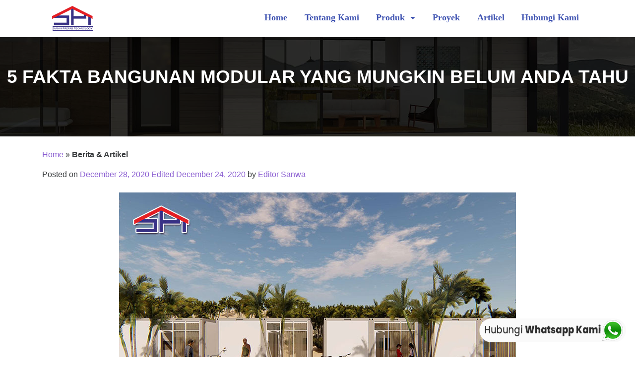

--- FILE ---
content_type: text/html; charset=UTF-8
request_url: https://sanwaprefab.co.id/5-fakta-bangunan-modular-yang-mungkin-belum-anda-tahu/
body_size: 16243
content:
<!DOCTYPE html>
<html lang="en-US">
<head>
<meta charset="UTF-8">
<meta http-equiv="X-UA-Compatible" content="IE=edge, chrome=1">
<meta name="viewport" content="width=device-width, initial-scale=1">
<meta name="mobile-web-app-capable" content="yes">
<meta name="apple-mobile-web-app-capable" content="yes">
<meta name="apple-mobile-web-app-title" content="Sanwa Prefab Technology - Sanwa Prefab Technology">
<link rel="profile" href="http://gmpg.org/xfn/11">
<link rel="pingback" href="https://sanwaprefab.co.id/xmlrpc.php">
    <meta name='robots' content='index, follow, max-image-preview:large, max-snippet:-1, max-video-preview:-1' />

	<!-- This site is optimized with the Yoast SEO plugin v23.6 - https://yoast.com/wordpress/plugins/seo/ -->
	<title>5 Fakta Bangunan Modular yang Mungkin Belum Anda Tahu - Sanwa Prefab Technology</title>
	<link rel="canonical" href="https://sanwaprefab.co.id/5-fakta-bangunan-modular-yang-mungkin-belum-anda-tahu/" />
	<meta property="og:locale" content="en_US" />
	<meta property="og:type" content="article" />
	<meta property="og:title" content="5 Fakta Bangunan Modular yang Mungkin Belum Anda Tahu - Sanwa Prefab Technology" />
	<meta property="og:description" content="Wacana dan informasi mengenai bangunan modular banyak berkembang di kalangan masyarakat. Tapi masih sedikit orang yang memahami konsep utama dari pembuatan bangunan tersebut. Padahal informasi yang ditawarkan sangat menarik dan mudah dicerna oleh masyarakat awam. Fakta bangunan modular Perbedaan rumah modular vs pengepakan datar Tahukah Anda apa bedanya rumah modular dengan konsep pengepakan datar? Keduanya [...]Read More..." />
	<meta property="og:url" content="https://sanwaprefab.co.id/5-fakta-bangunan-modular-yang-mungkin-belum-anda-tahu/" />
	<meta property="og:site_name" content="Sanwa Prefab Technology" />
	<meta property="article:published_time" content="2020-12-28T03:14:22+00:00" />
	<meta property="article:modified_time" content="2020-12-24T05:56:15+00:00" />
	<meta property="og:image" content="https://sanwaprefab.co.id/wp-content/uploads/2020/12/Fakta-Bangunan-Modular.jpg" />
	<meta property="og:image:width" content="800" />
	<meta property="og:image:height" content="533" />
	<meta property="og:image:type" content="image/jpeg" />
	<meta name="author" content="Editor Sanwa" />
	<meta name="twitter:card" content="summary_large_image" />
	<meta name="twitter:label1" content="Written by" />
	<meta name="twitter:data1" content="Editor Sanwa" />
	<meta name="twitter:label2" content="Est. reading time" />
	<meta name="twitter:data2" content="2 minutes" />
	<script type="application/ld+json" class="yoast-schema-graph">{"@context":"https://schema.org","@graph":[{"@type":"Article","@id":"https://sanwaprefab.co.id/5-fakta-bangunan-modular-yang-mungkin-belum-anda-tahu/#article","isPartOf":{"@id":"https://sanwaprefab.co.id/5-fakta-bangunan-modular-yang-mungkin-belum-anda-tahu/"},"author":{"name":"Editor Sanwa","@id":"https://sanwaprefab.co.id/#/schema/person/ddc7287fe284ca9466676bb3ed40a259"},"headline":"5 Fakta Bangunan Modular yang Mungkin Belum Anda Tahu","datePublished":"2020-12-28T03:14:22+00:00","dateModified":"2020-12-24T05:56:15+00:00","mainEntityOfPage":{"@id":"https://sanwaprefab.co.id/5-fakta-bangunan-modular-yang-mungkin-belum-anda-tahu/"},"wordCount":468,"publisher":{"@id":"https://sanwaprefab.co.id/#organization"},"image":{"@id":"https://sanwaprefab.co.id/5-fakta-bangunan-modular-yang-mungkin-belum-anda-tahu/#primaryimage"},"thumbnailUrl":"https://sanwaprefab.co.id/wp-content/uploads/2020/12/Fakta-Bangunan-Modular.jpg","keywords":["bangunan modular","bangunan modular instan","bangunan modular prefab","sanwa prefab"],"articleSection":["Artikel"],"inLanguage":"en-US"},{"@type":"WebPage","@id":"https://sanwaprefab.co.id/5-fakta-bangunan-modular-yang-mungkin-belum-anda-tahu/","url":"https://sanwaprefab.co.id/5-fakta-bangunan-modular-yang-mungkin-belum-anda-tahu/","name":"5 Fakta Bangunan Modular yang Mungkin Belum Anda Tahu - Sanwa Prefab Technology","isPartOf":{"@id":"https://sanwaprefab.co.id/#website"},"primaryImageOfPage":{"@id":"https://sanwaprefab.co.id/5-fakta-bangunan-modular-yang-mungkin-belum-anda-tahu/#primaryimage"},"image":{"@id":"https://sanwaprefab.co.id/5-fakta-bangunan-modular-yang-mungkin-belum-anda-tahu/#primaryimage"},"thumbnailUrl":"https://sanwaprefab.co.id/wp-content/uploads/2020/12/Fakta-Bangunan-Modular.jpg","datePublished":"2020-12-28T03:14:22+00:00","dateModified":"2020-12-24T05:56:15+00:00","breadcrumb":{"@id":"https://sanwaprefab.co.id/5-fakta-bangunan-modular-yang-mungkin-belum-anda-tahu/#breadcrumb"},"inLanguage":"en-US","potentialAction":[{"@type":"ReadAction","target":["https://sanwaprefab.co.id/5-fakta-bangunan-modular-yang-mungkin-belum-anda-tahu/"]}]},{"@type":"ImageObject","inLanguage":"en-US","@id":"https://sanwaprefab.co.id/5-fakta-bangunan-modular-yang-mungkin-belum-anda-tahu/#primaryimage","url":"https://sanwaprefab.co.id/wp-content/uploads/2020/12/Fakta-Bangunan-Modular.jpg","contentUrl":"https://sanwaprefab.co.id/wp-content/uploads/2020/12/Fakta-Bangunan-Modular.jpg","width":800,"height":533,"caption":"sumber: google.co.id"},{"@type":"BreadcrumbList","@id":"https://sanwaprefab.co.id/5-fakta-bangunan-modular-yang-mungkin-belum-anda-tahu/#breadcrumb","itemListElement":[{"@type":"ListItem","position":1,"name":"Home","item":"https://sanwaprefab.co.id/"},{"@type":"ListItem","position":2,"name":"Artikel","item":"https://sanwaprefab.co.id/category/artikel/"},{"@type":"ListItem","position":3,"name":"5 Fakta Bangunan Modular yang Mungkin Belum Anda Tahu"}]},{"@type":"WebSite","@id":"https://sanwaprefab.co.id/#website","url":"https://sanwaprefab.co.id/","name":"Sanwa Prefab Technology","description":"Sanwa Prefab Technology","publisher":{"@id":"https://sanwaprefab.co.id/#organization"},"potentialAction":[{"@type":"SearchAction","target":{"@type":"EntryPoint","urlTemplate":"https://sanwaprefab.co.id/?s={search_term_string}"},"query-input":{"@type":"PropertyValueSpecification","valueRequired":true,"valueName":"search_term_string"}}],"inLanguage":"en-US"},{"@type":"Organization","@id":"https://sanwaprefab.co.id/#organization","name":"Sanwa Prefab Technology","url":"https://sanwaprefab.co.id/","logo":{"@type":"ImageObject","inLanguage":"en-US","@id":"https://sanwaprefab.co.id/#/schema/logo/image/","url":"https://sanwaprefab.co.id/wp-content/uploads/2018/08/cropped-logo-sanwa-125-1.png","contentUrl":"https://sanwaprefab.co.id/wp-content/uploads/2018/08/cropped-logo-sanwa-125-1.png","width":125,"height":50,"caption":"Sanwa Prefab Technology"},"image":{"@id":"https://sanwaprefab.co.id/#/schema/logo/image/"}},{"@type":"Person","@id":"https://sanwaprefab.co.id/#/schema/person/ddc7287fe284ca9466676bb3ed40a259","name":"Editor Sanwa","image":{"@type":"ImageObject","inLanguage":"en-US","@id":"https://sanwaprefab.co.id/#/schema/person/image/","url":"https://secure.gravatar.com/avatar/0296631005da6bbc3752996908ae1b8c?s=96&d=mm&r=g","contentUrl":"https://secure.gravatar.com/avatar/0296631005da6bbc3752996908ae1b8c?s=96&d=mm&r=g","caption":"Editor Sanwa"},"url":"https://sanwaprefab.co.id/author/edtgogo/"}]}</script>
	<!-- / Yoast SEO plugin. -->


<script type="text/javascript">
/* <![CDATA[ */
window._wpemojiSettings = {"baseUrl":"https:\/\/s.w.org\/images\/core\/emoji\/15.0.3\/72x72\/","ext":".png","svgUrl":"https:\/\/s.w.org\/images\/core\/emoji\/15.0.3\/svg\/","svgExt":".svg","source":{"concatemoji":"https:\/\/sanwaprefab.co.id\/wp-includes\/js\/wp-emoji-release.min.js?ver=82f8f71f7b796e4875079bced2cd983b"}};
/*! This file is auto-generated */
!function(i,n){var o,s,e;function c(e){try{var t={supportTests:e,timestamp:(new Date).valueOf()};sessionStorage.setItem(o,JSON.stringify(t))}catch(e){}}function p(e,t,n){e.clearRect(0,0,e.canvas.width,e.canvas.height),e.fillText(t,0,0);var t=new Uint32Array(e.getImageData(0,0,e.canvas.width,e.canvas.height).data),r=(e.clearRect(0,0,e.canvas.width,e.canvas.height),e.fillText(n,0,0),new Uint32Array(e.getImageData(0,0,e.canvas.width,e.canvas.height).data));return t.every(function(e,t){return e===r[t]})}function u(e,t,n){switch(t){case"flag":return n(e,"\ud83c\udff3\ufe0f\u200d\u26a7\ufe0f","\ud83c\udff3\ufe0f\u200b\u26a7\ufe0f")?!1:!n(e,"\ud83c\uddfa\ud83c\uddf3","\ud83c\uddfa\u200b\ud83c\uddf3")&&!n(e,"\ud83c\udff4\udb40\udc67\udb40\udc62\udb40\udc65\udb40\udc6e\udb40\udc67\udb40\udc7f","\ud83c\udff4\u200b\udb40\udc67\u200b\udb40\udc62\u200b\udb40\udc65\u200b\udb40\udc6e\u200b\udb40\udc67\u200b\udb40\udc7f");case"emoji":return!n(e,"\ud83d\udc26\u200d\u2b1b","\ud83d\udc26\u200b\u2b1b")}return!1}function f(e,t,n){var r="undefined"!=typeof WorkerGlobalScope&&self instanceof WorkerGlobalScope?new OffscreenCanvas(300,150):i.createElement("canvas"),a=r.getContext("2d",{willReadFrequently:!0}),o=(a.textBaseline="top",a.font="600 32px Arial",{});return e.forEach(function(e){o[e]=t(a,e,n)}),o}function t(e){var t=i.createElement("script");t.src=e,t.defer=!0,i.head.appendChild(t)}"undefined"!=typeof Promise&&(o="wpEmojiSettingsSupports",s=["flag","emoji"],n.supports={everything:!0,everythingExceptFlag:!0},e=new Promise(function(e){i.addEventListener("DOMContentLoaded",e,{once:!0})}),new Promise(function(t){var n=function(){try{var e=JSON.parse(sessionStorage.getItem(o));if("object"==typeof e&&"number"==typeof e.timestamp&&(new Date).valueOf()<e.timestamp+604800&&"object"==typeof e.supportTests)return e.supportTests}catch(e){}return null}();if(!n){if("undefined"!=typeof Worker&&"undefined"!=typeof OffscreenCanvas&&"undefined"!=typeof URL&&URL.createObjectURL&&"undefined"!=typeof Blob)try{var e="postMessage("+f.toString()+"("+[JSON.stringify(s),u.toString(),p.toString()].join(",")+"));",r=new Blob([e],{type:"text/javascript"}),a=new Worker(URL.createObjectURL(r),{name:"wpTestEmojiSupports"});return void(a.onmessage=function(e){c(n=e.data),a.terminate(),t(n)})}catch(e){}c(n=f(s,u,p))}t(n)}).then(function(e){for(var t in e)n.supports[t]=e[t],n.supports.everything=n.supports.everything&&n.supports[t],"flag"!==t&&(n.supports.everythingExceptFlag=n.supports.everythingExceptFlag&&n.supports[t]);n.supports.everythingExceptFlag=n.supports.everythingExceptFlag&&!n.supports.flag,n.DOMReady=!1,n.readyCallback=function(){n.DOMReady=!0}}).then(function(){return e}).then(function(){var e;n.supports.everything||(n.readyCallback(),(e=n.source||{}).concatemoji?t(e.concatemoji):e.wpemoji&&e.twemoji&&(t(e.twemoji),t(e.wpemoji)))}))}((window,document),window._wpemojiSettings);
/* ]]> */
</script>
<style id='wp-emoji-styles-inline-css' type='text/css'>

	img.wp-smiley, img.emoji {
		display: inline !important;
		border: none !important;
		box-shadow: none !important;
		height: 1em !important;
		width: 1em !important;
		margin: 0 0.07em !important;
		vertical-align: -0.1em !important;
		background: none !important;
		padding: 0 !important;
	}
</style>
<link rel='stylesheet' id='wp-block-library-css' href='https://sanwaprefab.co.id/wp-includes/css/dist/block-library/style.min.css?ver=82f8f71f7b796e4875079bced2cd983b' type='text/css' media='all' />
<link rel='stylesheet' id='wp-components-css' href='https://sanwaprefab.co.id/wp-includes/css/dist/components/style.min.css?ver=82f8f71f7b796e4875079bced2cd983b' type='text/css' media='all' />
<link rel='stylesheet' id='wp-preferences-css' href='https://sanwaprefab.co.id/wp-includes/css/dist/preferences/style.min.css?ver=82f8f71f7b796e4875079bced2cd983b' type='text/css' media='all' />
<link rel='stylesheet' id='wp-block-editor-css' href='https://sanwaprefab.co.id/wp-includes/css/dist/block-editor/style.min.css?ver=82f8f71f7b796e4875079bced2cd983b' type='text/css' media='all' />
<link rel='stylesheet' id='wp-reusable-blocks-css' href='https://sanwaprefab.co.id/wp-includes/css/dist/reusable-blocks/style.min.css?ver=82f8f71f7b796e4875079bced2cd983b' type='text/css' media='all' />
<link rel='stylesheet' id='wp-patterns-css' href='https://sanwaprefab.co.id/wp-includes/css/dist/patterns/style.min.css?ver=82f8f71f7b796e4875079bced2cd983b' type='text/css' media='all' />
<link rel='stylesheet' id='wp-editor-css' href='https://sanwaprefab.co.id/wp-includes/css/dist/editor/style.min.css?ver=82f8f71f7b796e4875079bced2cd983b' type='text/css' media='all' />
<link rel='stylesheet' id='block-robo-gallery-style-css-css' href='https://sanwaprefab.co.id/wp-content/plugins/robo-gallery/includes/extensions/block/dist/blocks.style.build.css?ver=3.2.22' type='text/css' media='all' />
<style id='classic-theme-styles-inline-css' type='text/css'>
/*! This file is auto-generated */
.wp-block-button__link{color:#fff;background-color:#32373c;border-radius:9999px;box-shadow:none;text-decoration:none;padding:calc(.667em + 2px) calc(1.333em + 2px);font-size:1.125em}.wp-block-file__button{background:#32373c;color:#fff;text-decoration:none}
</style>
<style id='global-styles-inline-css' type='text/css'>
:root{--wp--preset--aspect-ratio--square: 1;--wp--preset--aspect-ratio--4-3: 4/3;--wp--preset--aspect-ratio--3-4: 3/4;--wp--preset--aspect-ratio--3-2: 3/2;--wp--preset--aspect-ratio--2-3: 2/3;--wp--preset--aspect-ratio--16-9: 16/9;--wp--preset--aspect-ratio--9-16: 9/16;--wp--preset--color--black: #000000;--wp--preset--color--cyan-bluish-gray: #abb8c3;--wp--preset--color--white: #ffffff;--wp--preset--color--pale-pink: #f78da7;--wp--preset--color--vivid-red: #cf2e2e;--wp--preset--color--luminous-vivid-orange: #ff6900;--wp--preset--color--luminous-vivid-amber: #fcb900;--wp--preset--color--light-green-cyan: #7bdcb5;--wp--preset--color--vivid-green-cyan: #00d084;--wp--preset--color--pale-cyan-blue: #8ed1fc;--wp--preset--color--vivid-cyan-blue: #0693e3;--wp--preset--color--vivid-purple: #9b51e0;--wp--preset--gradient--vivid-cyan-blue-to-vivid-purple: linear-gradient(135deg,rgba(6,147,227,1) 0%,rgb(155,81,224) 100%);--wp--preset--gradient--light-green-cyan-to-vivid-green-cyan: linear-gradient(135deg,rgb(122,220,180) 0%,rgb(0,208,130) 100%);--wp--preset--gradient--luminous-vivid-amber-to-luminous-vivid-orange: linear-gradient(135deg,rgba(252,185,0,1) 0%,rgba(255,105,0,1) 100%);--wp--preset--gradient--luminous-vivid-orange-to-vivid-red: linear-gradient(135deg,rgba(255,105,0,1) 0%,rgb(207,46,46) 100%);--wp--preset--gradient--very-light-gray-to-cyan-bluish-gray: linear-gradient(135deg,rgb(238,238,238) 0%,rgb(169,184,195) 100%);--wp--preset--gradient--cool-to-warm-spectrum: linear-gradient(135deg,rgb(74,234,220) 0%,rgb(151,120,209) 20%,rgb(207,42,186) 40%,rgb(238,44,130) 60%,rgb(251,105,98) 80%,rgb(254,248,76) 100%);--wp--preset--gradient--blush-light-purple: linear-gradient(135deg,rgb(255,206,236) 0%,rgb(152,150,240) 100%);--wp--preset--gradient--blush-bordeaux: linear-gradient(135deg,rgb(254,205,165) 0%,rgb(254,45,45) 50%,rgb(107,0,62) 100%);--wp--preset--gradient--luminous-dusk: linear-gradient(135deg,rgb(255,203,112) 0%,rgb(199,81,192) 50%,rgb(65,88,208) 100%);--wp--preset--gradient--pale-ocean: linear-gradient(135deg,rgb(255,245,203) 0%,rgb(182,227,212) 50%,rgb(51,167,181) 100%);--wp--preset--gradient--electric-grass: linear-gradient(135deg,rgb(202,248,128) 0%,rgb(113,206,126) 100%);--wp--preset--gradient--midnight: linear-gradient(135deg,rgb(2,3,129) 0%,rgb(40,116,252) 100%);--wp--preset--font-size--small: 13px;--wp--preset--font-size--medium: 20px;--wp--preset--font-size--large: 36px;--wp--preset--font-size--x-large: 42px;--wp--preset--spacing--20: 0.44rem;--wp--preset--spacing--30: 0.67rem;--wp--preset--spacing--40: 1rem;--wp--preset--spacing--50: 1.5rem;--wp--preset--spacing--60: 2.25rem;--wp--preset--spacing--70: 3.38rem;--wp--preset--spacing--80: 5.06rem;--wp--preset--shadow--natural: 6px 6px 9px rgba(0, 0, 0, 0.2);--wp--preset--shadow--deep: 12px 12px 50px rgba(0, 0, 0, 0.4);--wp--preset--shadow--sharp: 6px 6px 0px rgba(0, 0, 0, 0.2);--wp--preset--shadow--outlined: 6px 6px 0px -3px rgba(255, 255, 255, 1), 6px 6px rgba(0, 0, 0, 1);--wp--preset--shadow--crisp: 6px 6px 0px rgba(0, 0, 0, 1);}:where(.is-layout-flex){gap: 0.5em;}:where(.is-layout-grid){gap: 0.5em;}body .is-layout-flex{display: flex;}.is-layout-flex{flex-wrap: wrap;align-items: center;}.is-layout-flex > :is(*, div){margin: 0;}body .is-layout-grid{display: grid;}.is-layout-grid > :is(*, div){margin: 0;}:where(.wp-block-columns.is-layout-flex){gap: 2em;}:where(.wp-block-columns.is-layout-grid){gap: 2em;}:where(.wp-block-post-template.is-layout-flex){gap: 1.25em;}:where(.wp-block-post-template.is-layout-grid){gap: 1.25em;}.has-black-color{color: var(--wp--preset--color--black) !important;}.has-cyan-bluish-gray-color{color: var(--wp--preset--color--cyan-bluish-gray) !important;}.has-white-color{color: var(--wp--preset--color--white) !important;}.has-pale-pink-color{color: var(--wp--preset--color--pale-pink) !important;}.has-vivid-red-color{color: var(--wp--preset--color--vivid-red) !important;}.has-luminous-vivid-orange-color{color: var(--wp--preset--color--luminous-vivid-orange) !important;}.has-luminous-vivid-amber-color{color: var(--wp--preset--color--luminous-vivid-amber) !important;}.has-light-green-cyan-color{color: var(--wp--preset--color--light-green-cyan) !important;}.has-vivid-green-cyan-color{color: var(--wp--preset--color--vivid-green-cyan) !important;}.has-pale-cyan-blue-color{color: var(--wp--preset--color--pale-cyan-blue) !important;}.has-vivid-cyan-blue-color{color: var(--wp--preset--color--vivid-cyan-blue) !important;}.has-vivid-purple-color{color: var(--wp--preset--color--vivid-purple) !important;}.has-black-background-color{background-color: var(--wp--preset--color--black) !important;}.has-cyan-bluish-gray-background-color{background-color: var(--wp--preset--color--cyan-bluish-gray) !important;}.has-white-background-color{background-color: var(--wp--preset--color--white) !important;}.has-pale-pink-background-color{background-color: var(--wp--preset--color--pale-pink) !important;}.has-vivid-red-background-color{background-color: var(--wp--preset--color--vivid-red) !important;}.has-luminous-vivid-orange-background-color{background-color: var(--wp--preset--color--luminous-vivid-orange) !important;}.has-luminous-vivid-amber-background-color{background-color: var(--wp--preset--color--luminous-vivid-amber) !important;}.has-light-green-cyan-background-color{background-color: var(--wp--preset--color--light-green-cyan) !important;}.has-vivid-green-cyan-background-color{background-color: var(--wp--preset--color--vivid-green-cyan) !important;}.has-pale-cyan-blue-background-color{background-color: var(--wp--preset--color--pale-cyan-blue) !important;}.has-vivid-cyan-blue-background-color{background-color: var(--wp--preset--color--vivid-cyan-blue) !important;}.has-vivid-purple-background-color{background-color: var(--wp--preset--color--vivid-purple) !important;}.has-black-border-color{border-color: var(--wp--preset--color--black) !important;}.has-cyan-bluish-gray-border-color{border-color: var(--wp--preset--color--cyan-bluish-gray) !important;}.has-white-border-color{border-color: var(--wp--preset--color--white) !important;}.has-pale-pink-border-color{border-color: var(--wp--preset--color--pale-pink) !important;}.has-vivid-red-border-color{border-color: var(--wp--preset--color--vivid-red) !important;}.has-luminous-vivid-orange-border-color{border-color: var(--wp--preset--color--luminous-vivid-orange) !important;}.has-luminous-vivid-amber-border-color{border-color: var(--wp--preset--color--luminous-vivid-amber) !important;}.has-light-green-cyan-border-color{border-color: var(--wp--preset--color--light-green-cyan) !important;}.has-vivid-green-cyan-border-color{border-color: var(--wp--preset--color--vivid-green-cyan) !important;}.has-pale-cyan-blue-border-color{border-color: var(--wp--preset--color--pale-cyan-blue) !important;}.has-vivid-cyan-blue-border-color{border-color: var(--wp--preset--color--vivid-cyan-blue) !important;}.has-vivid-purple-border-color{border-color: var(--wp--preset--color--vivid-purple) !important;}.has-vivid-cyan-blue-to-vivid-purple-gradient-background{background: var(--wp--preset--gradient--vivid-cyan-blue-to-vivid-purple) !important;}.has-light-green-cyan-to-vivid-green-cyan-gradient-background{background: var(--wp--preset--gradient--light-green-cyan-to-vivid-green-cyan) !important;}.has-luminous-vivid-amber-to-luminous-vivid-orange-gradient-background{background: var(--wp--preset--gradient--luminous-vivid-amber-to-luminous-vivid-orange) !important;}.has-luminous-vivid-orange-to-vivid-red-gradient-background{background: var(--wp--preset--gradient--luminous-vivid-orange-to-vivid-red) !important;}.has-very-light-gray-to-cyan-bluish-gray-gradient-background{background: var(--wp--preset--gradient--very-light-gray-to-cyan-bluish-gray) !important;}.has-cool-to-warm-spectrum-gradient-background{background: var(--wp--preset--gradient--cool-to-warm-spectrum) !important;}.has-blush-light-purple-gradient-background{background: var(--wp--preset--gradient--blush-light-purple) !important;}.has-blush-bordeaux-gradient-background{background: var(--wp--preset--gradient--blush-bordeaux) !important;}.has-luminous-dusk-gradient-background{background: var(--wp--preset--gradient--luminous-dusk) !important;}.has-pale-ocean-gradient-background{background: var(--wp--preset--gradient--pale-ocean) !important;}.has-electric-grass-gradient-background{background: var(--wp--preset--gradient--electric-grass) !important;}.has-midnight-gradient-background{background: var(--wp--preset--gradient--midnight) !important;}.has-small-font-size{font-size: var(--wp--preset--font-size--small) !important;}.has-medium-font-size{font-size: var(--wp--preset--font-size--medium) !important;}.has-large-font-size{font-size: var(--wp--preset--font-size--large) !important;}.has-x-large-font-size{font-size: var(--wp--preset--font-size--x-large) !important;}
:where(.wp-block-post-template.is-layout-flex){gap: 1.25em;}:where(.wp-block-post-template.is-layout-grid){gap: 1.25em;}
:where(.wp-block-columns.is-layout-flex){gap: 2em;}:where(.wp-block-columns.is-layout-grid){gap: 2em;}
:root :where(.wp-block-pullquote){font-size: 1.5em;line-height: 1.6;}
</style>
<link rel='stylesheet' id='ccw_main_css-css' href='https://sanwaprefab.co.id/wp-content/plugins/click-to-chat-for-whatsapp/prev/assets/css/mainstyles.css?ver=4.11' type='text/css' media='all' />
<link rel='stylesheet' id='post-grid-custom-fonts-css' href='https://sanwaprefab.co.id/wp-content/plugins/post-grid/assets/block-css/custom-fonts.css?ver=82f8f71f7b796e4875079bced2cd983b' type='text/css' media='all' />
<link rel='stylesheet' id='awsm-jobs-general-css' href='https://sanwaprefab.co.id/wp-content/plugins/wp-job-openings/assets/css/general.min.css?ver=3.4.7' type='text/css' media='all' />
<link rel='stylesheet' id='awsm-jobs-style-css' href='https://sanwaprefab.co.id/wp-content/plugins/wp-job-openings/assets/css/style.min.css?ver=3.4.7' type='text/css' media='all' />
<link rel='stylesheet' id='wpos-slick-style-css' href='https://sanwaprefab.co.id/wp-content/plugins/wp-logo-showcase-responsive-slider-slider/assets/css/slick.css?ver=3.8.1' type='text/css' media='all' />
<link rel='stylesheet' id='wpls-public-style-css' href='https://sanwaprefab.co.id/wp-content/plugins/wp-logo-showcase-responsive-slider-slider/assets/css/wpls-public.css?ver=3.8.1' type='text/css' media='all' />
<link rel='stylesheet' id='wppsac-public-style-css' href='https://sanwaprefab.co.id/wp-content/plugins/wp-responsive-recent-post-slider/assets/css/recent-post-style.css?ver=3.6.1' type='text/css' media='all' />
<link rel='stylesheet' id='understrap-styles-css' href='https://sanwaprefab.co.id/wp-content/themes/gogo-temp2/css/theme.min.css?ver=0.1.3' type='text/css' media='all' />
<!--n2css--><!--n2js--><script type="text/javascript" src="https://sanwaprefab.co.id/wp-includes/js/jquery/jquery.min.js?ver=3.7.1" id="jquery-core-js"></script>
<script type="text/javascript" src="https://sanwaprefab.co.id/wp-includes/js/jquery/jquery-migrate.min.js?ver=3.4.1" id="jquery-migrate-js"></script>
<link rel="https://api.w.org/" href="https://sanwaprefab.co.id/wp-json/" /><link rel="alternate" title="JSON" type="application/json" href="https://sanwaprefab.co.id/wp-json/wp/v2/posts/2415" /><link rel="alternate" title="oEmbed (JSON)" type="application/json+oembed" href="https://sanwaprefab.co.id/wp-json/oembed/1.0/embed?url=https%3A%2F%2Fsanwaprefab.co.id%2F5-fakta-bangunan-modular-yang-mungkin-belum-anda-tahu%2F" />
<link rel="alternate" title="oEmbed (XML)" type="text/xml+oembed" href="https://sanwaprefab.co.id/wp-json/oembed/1.0/embed?url=https%3A%2F%2Fsanwaprefab.co.id%2F5-fakta-bangunan-modular-yang-mungkin-belum-anda-tahu%2F&#038;format=xml" />
<!-- Google Tag Manager -->
<script>(function(w,d,s,l,i){w[l]=w[l]||[];w[l].push({'gtm.start':
new Date().getTime(),event:'gtm.js'});var f=d.getElementsByTagName(s)[0],
j=d.createElement(s),dl=l!='dataLayer'?'&l='+l:'';j.async=true;j.src=
'https://www.googletagmanager.com/gtm.js?id='+i+dl;f.parentNode.insertBefore(j,f);
})(window,document,'script','dataLayer','GTM-KWZXB75M');</script>
<!-- End Google Tag Manager --><meta name="generator" content="Elementor 3.24.7; features: additional_custom_breakpoints; settings: css_print_method-external, google_font-enabled, font_display-auto">
			<style>
				.e-con.e-parent:nth-of-type(n+4):not(.e-lazyloaded):not(.e-no-lazyload),
				.e-con.e-parent:nth-of-type(n+4):not(.e-lazyloaded):not(.e-no-lazyload) * {
					background-image: none !important;
				}
				@media screen and (max-height: 1024px) {
					.e-con.e-parent:nth-of-type(n+3):not(.e-lazyloaded):not(.e-no-lazyload),
					.e-con.e-parent:nth-of-type(n+3):not(.e-lazyloaded):not(.e-no-lazyload) * {
						background-image: none !important;
					}
				}
				@media screen and (max-height: 640px) {
					.e-con.e-parent:nth-of-type(n+2):not(.e-lazyloaded):not(.e-no-lazyload),
					.e-con.e-parent:nth-of-type(n+2):not(.e-lazyloaded):not(.e-no-lazyload) * {
						background-image: none !important;
					}
				}
			</style>
			<style type="text/css">.broken_link, a.broken_link {
	text-decoration: line-through;
}</style><link rel="icon" href="https://sanwaprefab.co.id/wp-content/uploads/2018/09/cropped-logo-sanwa-170-32x32.png" sizes="32x32" />
<link rel="icon" href="https://sanwaprefab.co.id/wp-content/uploads/2018/09/cropped-logo-sanwa-170-192x192.png" sizes="192x192" />
<link rel="apple-touch-icon" href="https://sanwaprefab.co.id/wp-content/uploads/2018/09/cropped-logo-sanwa-170-180x180.png" />
<meta name="msapplication-TileImage" content="https://sanwaprefab.co.id/wp-content/uploads/2018/09/cropped-logo-sanwa-170-270x270.png" />


  <script src="https://ajax.googleapis.com/ajax/libs/jquery/2.2.0/jquery.min.js"></script>
<!-- Owl Carousel -->
<link rel="stylesheet" href="https://cdnjs.cloudflare.com/ajax/libs/OwlCarousel2/2.1.1/assets/owl.carousel.min.css" />
<link rel="stylesheet" href="https://cdn.jsdelivr.net/jquery.owlcarousel/1.31/owl.theme.css" />
<script src="https://cdnjs.cloudflare.com/ajax/libs/OwlCarousel2/2.1.1/owl.carousel.min.js"></script>

<script type="text/javascript">
	var jCR = jQuery.noConflict();
</script>


<style type="text/css">
	.tab-pane {
	  line-height: 200px;
	  background: #ddd;
	  text-align: center;
	}

	.owl-item {
	  background: #29abe2 !important;
	}

	.owl-item img {
	  opacity: 0.5 !important;
	}

	.owl-item a.active img {
	  opacity: 1 !important;
	}

    .pagination a { background: #DDD; margin-right: 10px; padding: 7px 12px; }
    .pagination span {  margin-right: 10px; padding: 7px 15px;  }


    
            .wrapper-fluid {
                -webkit-box-shadow: 0px 2px 5px 0px rgba(0,0,0,0.75) !important;
                -moz-box-shadow: 0px 2px 5px 0px rgba(0,0,0,0.75) !important;
                box-shadow: 0px 2px 5px 0px rgba(0,0,0,0.75) !important;
            }


    
    .post-grid .layer-media, .post-grid .layer-media a { width: 100% !important }
    .skin.flip-x .layer-content { width: 100% !important }


</style>


<link href="https://fonts.googleapis.com/css?family=Titillium+Web" rel="stylesheet">

<style type="text/css">

/* Small Devices, Tablets */
/*
@media only screen and (max-width : 768px){
*/
   /* #main-menu { width: 700px !important; float: right !important; display: inline-block !important; }*/
/*
}
*/

.bg-inverse { background-color: #ffffff !important; }

.bg-inverse a, .bg-inverse .nav-link { font-family: 'Montserrat' !important; font-size: 18px; }

.navbar-dark .navbar-brand, .navbar-dark .navbar-brand:focus, .navbar-dark .navbar-brand:hover,
.navbar-dark .navbar-nav .nav-link { color: #4054b2 !important; padding-right:21px;}
.navbar-dark .dropdown-menu { background-color: #F2F2F2 !important }
.navbar-dark .dropdown-menu li a.navlink { color: #0000 !important }
.navbar-dark .dropdown-menu li:hover { background: #DDD }
.navbar-dark .dropdown-menu li:hover > a { background: none; }
.navbar #main-menu {float: right; padding-top:7px; font-weight:600;}
.navbar-fixed-top{top:0em;}
/* FIX THE NAVBAR */
.navbar .collapse.in, .navbar .collapsing{
    float:none !important;
}
@media (max-width: 543px){
    .navbar .collapse.in, .navbar .collapsing{
        float:left !important;
    }
    .navbar #main-menu{
        float: left !important;
    }
    .dropdown-menu{
        position:relative;
    }
    .navbar-dark .dropdown-menu li a.nav-link{

    }
    .navbar-dark .dropdown-menu{

    }
}

@media (max-width: 767px){
    .navbar #main-menu{
        float: left;
    }
}

}
/* END FIX */

.footwidgetmenu a { color: #373a3c !important; }


@media only screen and (max-width : 650px){
    .navbar-toggle .icon-bar {
        height: 3px !important;
        background-color: #000 !important;
    }

    #footer_satu h2, #footer_dua h2, #footer_tiga h2 {
        margin-top: 30px !important;
    }
}

#footer_satu h2, #footer_dua h2, #footer_tiga h2 { font-size: 18px; }
.custom-html-widget ul { padding-left: 20px; }


#wrapper-footer-full { padding: 15px 0px; background: #FFF; }

#widget_bawah { background-color: #202020; color: #FFF;  }

#widget_bawah .row { padding-top: 20px; padding-bottom: 20px; }
#widget_bawah h2, #widget_bawah a { color: #FFF;}

body{ padding-top: 75px; }



#breadcrumbs a { text-transform: capitalize !important; }





</style>

<!-- Global site tag (gtag.js) - Google Ads: 793225055 -->
<script async src="https://www.googletagmanager.com/gtag/js?id=AW-793225055"></script>
<script>
  window.dataLayer = window.dataLayer || [];
  function gtag(){dataLayer.push(arguments);}
  gtag('js', new Date());

  
  gtag('config', 'G-XYP8981R5V');
</script>

	
</head>

<body class="post-template-default single single-post postid-2415 single-format-standard wp-custom-logo group-blog elementor-default elementor-kit-4002" >


<div id="page" class="hfeed site">

    <!-- ******************* The Navbar Area ******************* -->
    <div class="wrapper-fluid wrapper-navbar" id="wrapper-navbar">

        <a class="skip-link screen-reader-text sr-only" href="#content">Skip to content</a>

        <nav class="navbar   navbar-fixed-top  navbar-dark bg-inverse site-navigation" itemscope="itemscope" itemtype="http://schema.org/SiteNavigationElement">


                <div class="container">


                            <div class="navbar-header">

                                <!-- .navbar-toggle is used as the toggle for collapsed navbar content -->

                                  <button class="navbar-toggle hidden-sm-up" type="button" data-toggle="collapse" data-target=".exCollapsingNavbar">
                                    <span class="sr-only">Toggle navigation</span>
                                    <span class="icon-bar"></span>
                                    <span class="icon-bar"></span>
                                    <span class="icon-bar"></span>
                                </button>

                                <!-- Your site title as branding in the menu -->
	                                <a href="https://sanwaprefab.co.id/" class="navbar-brand" custom-logo-link rel="home"><img width="125" height="50" src="https://sanwaprefab.co.id/wp-content/uploads/2018/08/cropped-logo-sanwa-125-1.png" class="img-responsive" alt="Sanwa Prefab Technology" decoding="async" /></a><!-- end custom logo -->

                            </div>

                            <!-- The WordPress Menu goes here -->
                            <div class="collapse navbar-toggleable-xs exCollapsingNavbar"><ul id="main-menu" class="nav navbar-nav"><li id="menu-item-20" class="menu-item menu-item-type-post_type menu-item-object-page menu-item-home nav-item menu-item-20"><a title="Home" href="https://sanwaprefab.co.id/" class="nav-link">Home</a></li>
<li id="menu-item-50" class="menu-item menu-item-type-post_type menu-item-object-page nav-item menu-item-50"><a title="Tentang Kami" href="https://sanwaprefab.co.id/tentang-kami/" class="nav-link">Tentang Kami</a></li>
<li id="menu-item-64" class="menu-item menu-item-type-post_type menu-item-object-page menu-item-has-children nav-item menu-item-64 dropdown"><a title="Produk" href="#" data-toggle="dropdown" class="nav-link dropdown-toggle">Produk <span class="caret"></span></a>
<ul role="menu" class=" dropdown-menu">
	<li id="menu-item-1139" class="menu-item menu-item-type-custom menu-item-object-custom nav-item menu-item-1139"><a title="Bangunan" href="http://sanwaprefab.co.id/produk/?prod=bangunan" class="nav-link">Bangunan</a></li>
	<li id="menu-item-1140" class="menu-item menu-item-type-custom menu-item-object-custom nav-item menu-item-1140"><a title="Material" href="http://sanwaprefab.co.id/produk/?prod=material" class="nav-link">Material</a></li>
</ul>
</li>
<li id="menu-item-231" class="menu-item menu-item-type-post_type menu-item-object-page nav-item menu-item-231"><a title="Proyek" href="https://sanwaprefab.co.id/proyek/" class="nav-link">Proyek</a></li>
<li id="menu-item-468" class="menu-item menu-item-type-post_type menu-item-object-page nav-item menu-item-468"><a title="Artikel" href="https://sanwaprefab.co.id/berita/" class="nav-link">Artikel</a></li>
<li id="menu-item-81" class="menu-item menu-item-type-post_type menu-item-object-page nav-item menu-item-81"><a title="Hubungi Kami" href="https://sanwaprefab.co.id/hubungi-kami/" class="nav-link">Hubungi Kami</a></li>
</ul></div>
                </div> <!-- .container -->

        </nav><!-- .site-navigation -->

    </div><!-- .wrapper-navbar end -->

    <script type="text/javascript">
    jQuery( document ).ready(function() {
            });
    </script>









<style type="text/css">


.label-size { margin:0; padding:0; position:relative; } .label-size a{ float:left; height:24px; line-height:24px; position:relative; font-size:12px; margin-bottom: 9px; margin-left:20px; padding:0 10px 0 12px; background:#0089e0; color:#fff; text-decoration:none; -moz-border-radius-bottomright:4px; -webkit-border-bottom-right-radius:4px; border-bottom-right-radius:4px; -moz-border-radius-topright:4px; -webkit-border-top-right-radius:4px; border-top-right-radius:4px; }.label-size a:before{ content:""; float:left; position:absolute; top:0; left:-12px; width:0; height:0; border-color:transparent #0089e0 transparent transparent; border-style:solid; border-width:12px 12px 12px 0;  }.label-size a:after{ content:""; position:absolute; top:10px; left:0; float:left; width:4px; height:4px; -moz-border-radius:2px; -webkit-border-radius:2px; border-radius:2px; background:#fff; -moz-box-shadow:-1px -1px 2px #004977; -webkit-box-shadow:-1px -1px 2px #004977; box-shadow:-1px -1px 2px #004977; }
.label-size a:hover{background:#555;}.label-size a:hover:before{border-color:transparent #555 transparent transparent;}

.label-size a.black{background:#555;}
.label-size a.black:before{border-color:transparent #555 transparent transparent;}


</style>

<div class="wrapper" id="single-wrapper">

    <div class="container-fluid">
    <div class="row">

                        
            
            
                        <div style="position: relative; padding-top:100px; padding-bottom:100px; background: url('https://sanwaprefab.co.id/wp-content/uploads/2018/09/banner-home-1-black.png') no-repeat center center; background-size: auto;">
                <h2 style="position: absolute; left: 0px; right: 0px; color: #FFF; text-align: center; top:60px; font-weight:bold; font-size:37px; ">
                    5 FAKTA BANGUNAN MODULAR YANG MUNGKIN BELUM ANDA TAHU                </h2>

            </div>
            <div style="clear: both; height: 25px;"></div>
                        
    </div>
    </div>

    <div  id="content" class="container">


        <div class="row">

            <div id="primary" class="col-md-12 content-area">



                <main id="main" class="site-main" role="main">



                    


                                                    

<!-- <div style="clear: both; height: 30px;"></div> -->



<p id="breadcrumbs"><span><span><a href="http://sanwaprefab.co.id/demogogo/">Home</a> » <strong class="breadcrumb_last">Berita & Artikel</strong></span></span></p>


<article id="post-2415" class="post-2415 post type-post status-publish format-standard has-post-thumbnail hentry category-artikel tag-bangunan-modular tag-bangunan-modular-instan tag-bangunan-modular-prefab tag-sanwa-prefab">

	<header class="entry-header">

		
		<!-- <small><span class="entry-date">December 28, 2020</span></small> -->

	<div class="entry-meta">

	 <span class="posted-on">Posted on <a href="https://sanwaprefab.co.id/5-fakta-bangunan-modular-yang-mungkin-belum-anda-tahu/" rel="bookmark"><time class="entry-date published" datetime="2020-12-28T10:14:22+07:00">December 28, 2020</time><time class="updated" datetime="2020-12-24T12:56:15+07:00"> Edited December 24, 2020</time></a></span><span class="byline"> by <span class="author vcard"><a class="url fn n" href="https://sanwaprefab.co.id/author/edtgogo/">Editor Sanwa</a></span></span>
	</div> <!-- .entry-meta -->

	</header><!-- .entry-header -->

     
	<div class="entry-content">

	    		<br>
		<img src="https://sanwaprefab.co.id/wp-content/uploads/2020/12/Fakta-Bangunan-Modular.jpg" class="img-responsive" style="display: block; margin-left: auto;
    margin-right: auto; " />
        <div style="clear:both; height: 20px;"></div>
        
		<p>Wacana dan informasi mengenai <strong>bangunan modular</strong> banyak berkembang di kalangan masyarakat. Tapi masih sedikit orang yang memahami konsep utama dari pembuatan bangunan tersebut. Padahal informasi yang ditawarkan sangat menarik dan mudah dicerna oleh masyarakat awam.</p>
<p><strong>Fakta bangunan modular</strong></p>
<ol>
<li>Perbedaan rumah modular vs pengepakan datar</li>
</ol>
<p>Tahukah Anda apa bedanya rumah modular dengan konsep pengepakan datar? Keduanya merupakan bangunan prefabrikasi yang dipopulerkan di dunia termasuk Indonesia.</p>
<p>Pada dasarnya, baik rumah modular dan pengepakan datar, masing-masing membutuhkan waktu singkat untuk finishing-nya. Bedanya terletak pada mekanisme pembangunannya saja.</p>
<p>Jika pengepakan datar mengharuskan Anda untuk memasang atau merakit secara manual rumah prefab di lokasi pembangunan. Maka rumah modular merupakan bangunan siap pakai.</p>
<p>Mengapa? Proses pembangunan rumah modular berlangsung di pabrikan hampir dalam bentuk rumah lengkap. Rumah modular yang sudah siap konstruksi nantinya akan dikirimkan oleh pabrik ke lokasi pembangunan untuk disempurnakan.</p>
<ol start="2">
<li>Pembangunan cepat</li>
</ol>
<p>Bangunan modular prefab selesai jauh lebih cepat dari bangunan konvensional. Jika Anda membutuhkan waktu 90 hari untuk menyelesaikan rumah prefab. Artinya rumah manual selesai 180 hari atau 2x lipatnya.</p>
<p>Kondisi ini disebabkan karena mekanisme pembangunan rumah modular yang mengusung konsep pabrikan. Pembuatan dinding atau atap rumah misalnya. Kedua struktur rumah tersebut tidak dibuat manual oleh tenaga kerja lapangan. Melainkan diselesaikan oleh mesin di manufaktur.</p>
<p>Baca juga: <a href="https://sanwaprefab.co.id/contoh-4-tipe-prefab-house-yang-banyak-dibangun-sekarang-ini/" target="_blank" rel="noopener">Contoh 4 Tipe Prefab House yang Banyak Dibangun Sekarang Ini</a></p>
<ol start="3">
<li>Bukan ide baru</li>
</ol>
<p>Jika Anda berpikir rumah prefab merupakan rumah yang baru menetas maka anggapan tersebut 100% keliru. Faktanya, keberadaan rumah ini sudah ada sejak tahun 1908 silam. Dahulu Sears mengirimkan material bangunan menggunakan kereta api dan kemudian tenaga kerja di lapangan mengonstruksi gedung bangunannya.</p>
<p>Model rumah prefab yang ada saat ini tentu jauh lebih baik dan modern dari sebelumnya. Mengingat perkembangan teknologi mesin pun terus maju.</p>
<ol start="4">
<li>Modifikasi Mudah</li>
</ol>
<p>Bangunan modular instan sering kali disalah pahami banyak orang sebagai gedung kaku dengan desain minimalis. Padahal sama seperti rumah manual, rumah modular juga bisa dimodifikasi dengan sangat mudah.</p>
<p>Anda bisa membangun rumah prefab minimalis, gaya klasik, modern bahkan retro cukup sesuaikan saja dengan selera. Sementara, mesin pabriklah yang akan bekerja merangkai potongan struktural bangunan.</p>
<ol start="5">
<li>Murah dan ramah lingkungan</li>
</ol>
<p>Saat ditawarkan rumah modular oleh jasa konstruksi perhatikan sebaik mungkin kisaran harganya. Rumah prefab dijual lebih murah daripada rumah pada umumnya. Jangan sampai Anda tertipu lantas membeli rumah prefab dengan harga yang sama seperti rumah manual.</p>
<p>Selain harganya yang murah, rumah prefab juga ramah lingkungan. Saat jasa konstruksi membangun rumah prefab, Anda tidak akan menemukan polusi atau limbah pembangunan.</p>
<p>Memahami fakta-fakta menarik mengenai rumah modular merupakan hal wajib terutama jika Anda tertarik membangun gedungnya dalam waktu dekat. Model rumah ini memang sangat istimewa dan unik dari rumah manual. <strong>Bangunan modular</strong> yang jauh lebih minimalis dan trendi cocok untuk masyarakat kelas menengah ke bawah.</p>
<p>Memiliki rencana untuk menggunakan bahan prefabrikasi untuk bangunan? Rencanakan pembangunan Anda bersama Sanwaprefab. <a href="https://sanwaprefab.co.id/hubungi-kami/">Hubungi kami sekarang</a><strong>.</strong></p>
<p>&nbsp;</p>
<p>Oleh: <a href="https://sanwaprefab.co.id/" target="_blank" rel="noopener">sanwaprefab.co.id</a></p>

		
	</div><!-- .entry-content -->

	<footer class="entry-footer">

		<span class="cat-links">Posted in <a href="https://sanwaprefab.co.id/category/artikel/" rel="category tag">Artikel</a></span><span class="tags-links">Tagged <a href="https://sanwaprefab.co.id/tag/bangunan-modular/" rel="tag">bangunan modular</a>, <a href="https://sanwaprefab.co.id/tag/bangunan-modular-instan/" rel="tag">bangunan modular instan</a>, <a href="https://sanwaprefab.co.id/tag/bangunan-modular-prefab/" rel="tag">bangunan modular prefab</a>, <a href="https://sanwaprefab.co.id/tag/sanwa-prefab/" rel="tag">sanwa prefab</a></span>
	</footer><!-- .entry-footer -->

</article><!-- #post-## -->
                        
                        


                        


                    


                </main><!-- #main -->



            </div><!-- #primary -->



        


        </div><!-- .row -->



    </div><!-- Container end -->



</div><!-- Wrapper end -->







<div id="widget_bawah">
<div class="container">
        <div class="row">
            <div class="col-md-4"><div id="footer_satu"><h2>Sanwa Prefab Technology</h2><div class="textwidget custom-html-widget">PT. Sanwa Prefab Technology sebagai salah satu perusahaan yang memiliki pabrik di Indonesia yang memproduksi sandwich panel, bangunan prefabrikasi, bangunan darurat, rumah instan, portakem dan direksi keet / direksi kit.
</div></div></div>
            <div class="col-md-4"><div id="footer_dua"><div class="textwidget custom-html-widget">PT. Sanwa Prefab Technology
<br>Jl. Raya Industri III Blok AE No. 6, Desa Bunder Kec. Cikupa Kabupaten Tangerang – Banten
<br><strong>t</strong> (021) 2235 8268
<br><strong>wa</strong> <a href="https://api.whatsapp.com/send?phone=6282238883888">+62822 3888 3888</a>
<br><strong>e</strong> marketing@sanwaprefab.co.id</div></div></div>
            <div class="col-md-4"><div id="footer_tiga"><div class="textwidget custom-html-widget"><li><a title="Tentang Kami" href="http://sanwaprefab.co.id/tentang-kami">Tentang Kami</a></li>
<li><a title="Teknologi" href="http://sanwaprefab.co.id/produk/?prod=bangunan">Produk</a></li>
<li><a title="Produk" href="http://sanwaprefab.co.id/proyek">Proyek</a></li>
<li><a title="Artikel" href="http://sanwaprefab.co.id/berita">Artikel</a></li>
<li><a title="Kontak" href="http://sanwaprefab.co.id/hubungi-kami">Hubungi Kami</a></li>
<li><a title="Lowongan-Kerja" href="https://sanwaprefab.co.id/jobs/">Lowongan Kerja</a></li>
<a href="https://www.youtube.com/@pt.sanwaprefabofficial9314" target="_blank" rel="noopener"><img src="http://sanwaprefab.co.id/wp-content/uploads/2020/07/youtube-logo-75.png" alt="youtube sanwa" width="75" height="75"></a>
</div></div></div>
        </div>
</div>
</div>

<div style="clear:both; height: 20px;"></div>

<div class="footer-widgets" style="background-color:lightblue">
	    
    <!-- ******************* The Hero Widget Area ******************* -->

    <div class="wrapper" id="wrapper-footer-full">

					<div class="textwidget"><p style="font-size: 12px; text-align: center;">Copyright 2018-2025 Sanwa Prefab Technology<br />
Developed By <a href="http://gogo.co.id">Gogo Digital</a></p>
</div>
		
    </div><!-- #wrapper-footer-full -->


</div>


<div class="wrapper" id="wrapper-footer">

    <div class="container">




        <div class="row">

            <div class="col-md-12">

                <footer id="colophon" class="site-footer" role="contentinfo">

                    <div class="site-info">
                        <!--
                        <a href="http://wordpress.org/">Proudly powered by WordPress</a>
                        <span class="sep"> | </span>
                        Theme: understrap by <a href="http://understrap.com/" rel="designer">understrap.com</a>.                        (Version: 0.4.7)
                        -->
                    </div><!-- .site-info -->

                </footer><!-- #colophon -->

            </div><!--col end -->

        </div><!-- row end -->

    </div><!-- container end -->

</div><!-- wrapper end -->

</div><!-- #page -->

<!-- Click to Chat - prev - https://holithemes.com/plugins/click-to-chat/  v4.11 -->
<div class="ccw_plugin chatbot" style="bottom:15px; right:15px;">
    <div class="ccw_style_99 animated no-animation ccw-no-hover-an">
        <a target="_blank" href="https://web.whatsapp.com/send?phone=+6282238883888 &text=" rel="noreferrer" class="img-icon-a nofocus">   
            <img class="own-img ccw-analytics" id="style-9" data-ccw="style-99-own-image" style="height: 75px; " src="http://sanwaprefab.co.id/wp-content/uploads/2020/07/button-WA-1.png" alt="WhatsApp chat">
        </a>
    </div>
</div>			<script type='text/javascript'>
				const lazyloadRunObserver = () => {
					const lazyloadBackgrounds = document.querySelectorAll( `.e-con.e-parent:not(.e-lazyloaded)` );
					const lazyloadBackgroundObserver = new IntersectionObserver( ( entries ) => {
						entries.forEach( ( entry ) => {
							if ( entry.isIntersecting ) {
								let lazyloadBackground = entry.target;
								if( lazyloadBackground ) {
									lazyloadBackground.classList.add( 'e-lazyloaded' );
								}
								lazyloadBackgroundObserver.unobserve( entry.target );
							}
						});
					}, { rootMargin: '200px 0px 200px 0px' } );
					lazyloadBackgrounds.forEach( ( lazyloadBackground ) => {
						lazyloadBackgroundObserver.observe( lazyloadBackground );
					} );
				};
				const events = [
					'DOMContentLoaded',
					'elementor/lazyload/observe',
				];
				events.forEach( ( event ) => {
					document.addEventListener( event, lazyloadRunObserver );
				} );
			</script>
			<link rel='stylesheet' id='post-grid-blocks-styles-css' href='https://sanwaprefab.co.id/wp-content/plugins/post-grid/assets/block-css/block-styles.css?ver=82f8f71f7b796e4875079bced2cd983b' type='text/css' media='all' />
<script type="text/javascript" id="ccw_app-js-extra">
/* <![CDATA[ */
var ht_ccw_var = {"page_title":"5 Fakta Bangunan Modular yang Mungkin Belum Anda Tahu","google_analytics":"true","ga_category":"wa-floating","ga_action":"Click-wa-chat","ga_label":"{{url}}"};
/* ]]> */
</script>
<script type="text/javascript" src="https://sanwaprefab.co.id/wp-content/plugins/click-to-chat-for-whatsapp/prev/assets/js/app.js?ver=4.11" id="ccw_app-js"></script>
<script type="text/javascript" id="post-grid-global-vars-js-after">
/* <![CDATA[ */
var post_grid_vars ={"siteUrl":"https:\/\/sanwaprefab.co.id"}
/* ]]> */
</script>
<script type="text/javascript" id="awsm-job-scripts-js-extra">
/* <![CDATA[ */
var awsmJobsPublic = {"ajaxurl":"https:\/\/sanwaprefab.co.id\/wp-admin\/admin-ajax.php","is_tax_archive":"","is_search":"","job_id":"0","wp_max_upload_size":"134217728","deep_linking":{"search":true,"spec":true,"pagination":true},"i18n":{"loading_text":"Loading...","form_error_msg":{"general":"Error in submitting your application. Please try again later!","file_validation":"The file you have selected is too large."}},"vendors":{"selectric":true,"jquery_validation":true}};
/* ]]> */
</script>
<script type="text/javascript" src="https://sanwaprefab.co.id/wp-content/plugins/wp-job-openings/assets/js/script.min.js?ver=3.4.7" id="awsm-job-scripts-js"></script>
<script type="text/javascript" src="https://sanwaprefab.co.id/wp-content/themes/gogo-temp2/js/theme.min.js?ver=0.1.3" id="understrap-scripts-js"></script>


<script type="text/javascript">

jQuery('ul.nav li.dropdown').hover(function() {
  jQuery(this).find('.dropdown-menu').stop(true, true).delay(100).fadeIn(200);
}, function() {
  jQuery(this).find('.dropdown-menu').stop(true, true).delay(100).fadeOut(200);
});

</script>




</body>

</html>

